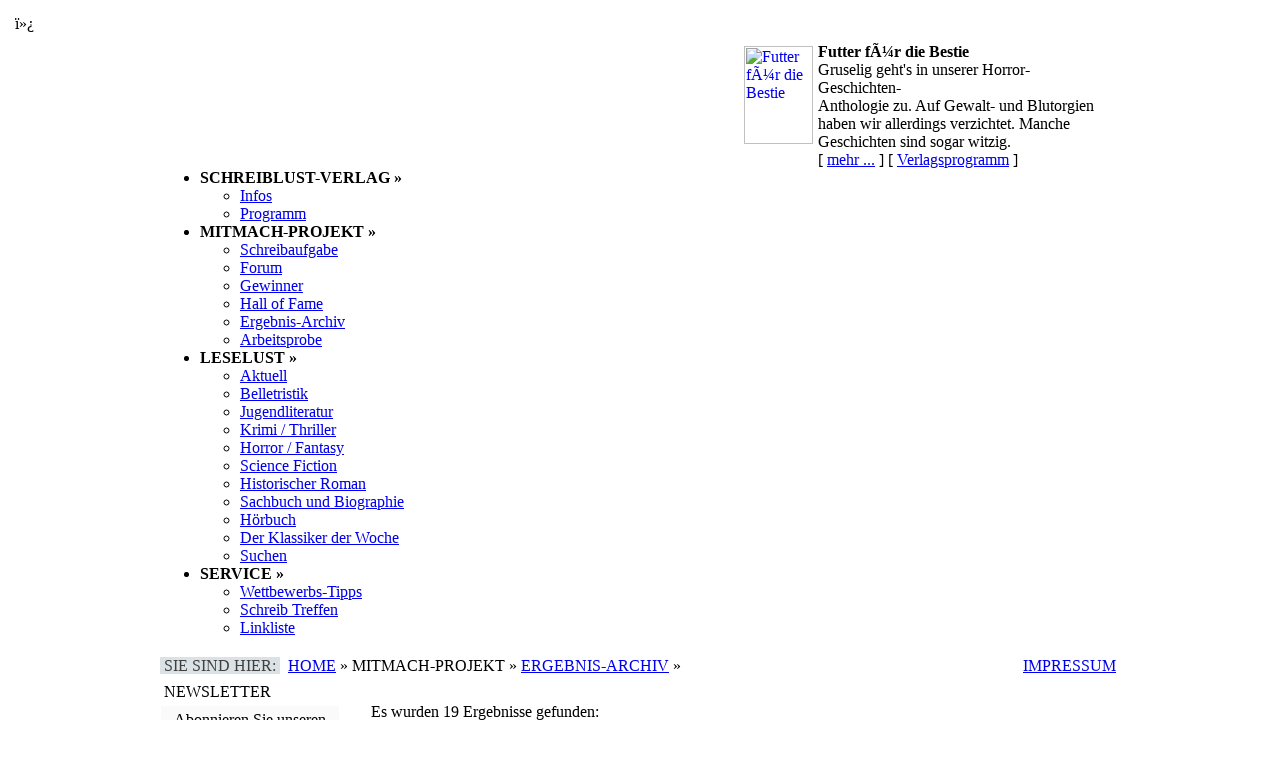

--- FILE ---
content_type: text/html
request_url: http://schreib-lust.de/schreibaufgabe/ergebnis.php?monat=0711
body_size: 4103
content:
<!DOCTYPE HTML PUBLIC "-//W3C//DTD HTML 4.01 Transitional//EN">
<html>
<head>
﻿<meta http-equiv="pragma" content="no-cache">
<meta http-equiv="cache-control" content="no-cache">
<meta http-equiv="expires" content="300">
<meta name="Content-Language" content="de">
<meta name="language" content="de"> 
<meta name="description" content="">
<meta name="keywords" content="Schreib-Lust Verlag, Schreib-Lust Print, Mitmach-Projekt, Leselust, schreiben, lesen">
<meta name="Robots" content="INDEX, FOLLOW">
<meta name="revisit_after" content="1 days">
<meta name="verification" content="0063ee68105f7bea2d3d082e84f27bc9" />
<base href="http://schreib-lust.de/">
<link rel="stylesheet" type="text/css" href="includes/stylesheet.css">
<script src="includes/hoverie.js" type="text/javascript"></script>
<title>www.schreib-lust.de | Mitmach-Projekt | Ergebnis-Archiv | </title>
</head>
<body style="margin: 0px; padding: 15px">

<table align="center" border="0" cellpadding="0" cellspacing="0" width="960">
<tr>
<td width="960">

 
<table border="0" cellpadding="0" cellspacing="0" width="960">
<tr>
<td>

<table border="0" cellpadding="0" cellspacing="0" width="960">
<tr>
<td class="backg" width="95"><div id="backg"><a href="index.php"></a></div></td>
<td width="455">
<object classid="clsid:D27CDB6E-AE6D-11cf-96B8-444553540000" codebase="http://download.macromedia.com/pub/shockwave/cabs/flash/swflash.cab#version=6,0,0,0" height="126" width="455">
<param name="movie" value="images/sl_mitte_455126.swf">
<param name="quality" value="best">
<param name="play" value="true">
<embed height="126" pluginspage="http://www.macromedia.com/go/getflashplayer" src="images/sl_mitte_455126.swf" type="application/x-shockwave-flash" width="455" quality="best" play="true">
</object>
</td>
<td class="backgr" width="410">

<table border="0" cellpadding="0" cellspacing="0" width="389">
<tr>
<td width="30">&nbsp;</td>
<td class="inhalt" width="69" height="126" style="vertical-align: top"><a href="verlag/futter.php"><img style="width:69px; height:98px; margin-top:13px; margin-left:4px; margin-right:5px;" src="images/3980827836_klein.gif" align="left" border="0" alt="Futter für die Bestie"></a></td>
<td class="inhalt" width="281" height="126" style="vertical-align: top">
<div style="margin-top: 10px">
<b>Futter für die Bestie</b></div>
<div class="inhalt_programm">Gruselig geht's in unserer Horror-Geschichten-<br>Anthologie zu. Auf Gewalt- und Blutorgien haben wir allerdings verzichtet. Manche Geschichten sind sogar witzig.</div>
[&nbsp;<a class="link_11_prog" href="verlag/futter.php">mehr ...</a>&nbsp;] [&nbsp;<a class="link_11_prog" href="verlag/programm.php">Verlagsprogramm</a>&nbsp;]
</td>
</tr>
</table>

</td>
</tr>
</table>
</td>
</tr>
</table>

<div class="h_spacer_15"></div>
<table border="0" cellpadding="0" cellspacing="0" width="100%">
<tr>
<td class="headerNewNav">
<div id="navmenue">
<div id="menu">
<ul>
<li id="verlag"><b class="navtop">SCHREIBLUST-VERLAG &raquo;</b>
<ul>
<li><a href="verlag/infos.php">Infos</a></li>
<li><a href="verlag/programm.php">Programm</a></li>



</ul>
</li>

<li><b class="navtop">MITMACH-PROJEKT &raquo;</b>
<ul>
<li><a href="schreibaufgabe/index.php">Schreibaufgabe</a></li>
<li><a href="forum/index.php
" target="_blank">Forum</a></li>
<li><a href="schreibaufgabe/gewinner.php">Gewinner</a></li>
<li><a href="schreibaufgabe/halloffame.php">Hall of Fame</a></li>
<li><a href="schreibaufgabe/ergebnisse.php">Ergebnis-Archiv</a></li>
<li><a href="schreibaufgabe/arbeitsprobe.php">Arbeitsprobe


</a></li>
</ul>
</li>



<li><b class="navtop">


LESELUST &raquo;</b>
<ul>
<li><a href="leselust/index.php">Aktuell</a></li>
<li><a href="leselust/belletristik.php">Belletristik</a></li>
<li><a href="leselust/jugendliteratur.php">Jugendliteratur</a></li>
<li><a href="leselust/krimi_thriller.php">Krimi / Thriller</a></li>
<li><a href="leselust/horror_fantasy.php">Horror / Fantasy</a></li>
<li><a href="leselust/science_fiction.php">Science Fiction</a></li>
<li><a href="leselust/historischer_roman.php">Historischer Roman</a></li>
<li><a href="leselust/sachbuch.php">Sachbuch und Biographie</a></li>
<li><a href="leselust/hoerbuch.php">H�rbuch</a></li>
<li><a href="leselust/klassiker_der_woche.php">Der Klassiker der Woche</a></li>
<li><a href="leselust/suche.php">Suchen</a></li>
</ul>
</li>

<li><b class="navtop">SERVICE &raquo;</b>
<ul>
<li><a href="service/wettbewerbs_tipps.php">Wettbewerbs-Tipps</a></li>
<li><a href="service/schreibtreffen.php">Schreib Treffen</a></li>
<li><a href="linkliste.php">Linkliste</a></li>
</ul>
</li>

</ul>
</div>
</div>
</td>
</tr>
</table>



<script>
  (function(i,s,o,g,r,a,m){i['GoogleAnalyticsObject']=r;i[r]=i[r]||function(){
  (i[r].q=i[r].q||[]).push(arguments)},i[r].l=1*new Date();a=s.createElement(o),
  m=s.getElementsByTagName(o)[0];a.async=1;a.src=g;m.parentNode.insertBefore(a,m)
  })(window,document,'script','//www.google-analytics.com/analytics.js','ga');

  ga('create', 'UA-60008209-1', 'auto');
  ga('send', 'pageview');

</script>
<table border="0" cellpadding="4" cellspacing="0" width="960">
<tr>
<td class="headerNew"><span style="background-color: #dbe2e6; color: #404040; margin-left: -4px">&nbsp;SIE SIND HIER:&nbsp;</span>&nbsp;&nbsp;<a class="headerNew" href="index.php">HOME</a> &raquo; MITMACH-PROJEKT &raquo; <a class="headerNew" href="schreibaufgabe/ergebnisse.php">ERGEBNIS-ARCHIV</a> &raquo; <a class="headerNew" href="schreibaufgabe/ergebnis.php?monat=0711"></a></td>
<td class="headerNew" align="right"><a class="headerNew" href="impressum.php">IMPRESSUM</a></td>
</tr>
</table>

<div class="h_spacer_15"></div>

<table border="0" cellpadding="0" cellspacing="0">
<tr valign="top">

<td style="width:180px" align="left">
<table border="0" width="100%" cellspacing="0" cellpadding="4">
<tr>
<td class="infoBoxHeading_left" width="180">NEWSLETTER</td>
</tr>
</table>
<table border="0" class="infoBox_left" cellpadding="1" cellspacing="0" width="100%">
<tr>
<td>
<table bgcolor="#fafafa" border="0" cellpadding="5" cellspacing="0" width="100%">
<tr>
<td class="inhalt_11" align="center">Abonnieren Sie unseren Newsletter.
<p align="center">[&nbsp;<a class="link_12" href="http://de.groups.yahoo.com/group/SL-Newsletter/" target="_blank">Jetzt anmelden!</a>&nbsp;]</p>
</td>
</tr>
</table>
</td>
</tr>
</table><div class="h_spacer_15"></div>
<div class="h_spacer_15"></div>
<table border="0" cellpadding="4" cellspacing="0" width="100%">
<tr>
<td class="infoBoxHeading_left" width="180">UNSERE TOP-SEITEN</td>
</tr>
</table>
<table border="0" class="infoBox_left" cellpadding="1" cellspacing="0" width="100%">
<tr>
<td>
<table bgcolor="ffffff" border="0" cellpadding="5" cellspacing="0" width="100%">
<tr>
<td class="inhalt_11" align="left">
1.)&nbsp;<a class="link_11" style="color: #0020a0;" href="verlag/litnewsarchiv.php">Literatur-News-Ticker</a><br>
2.)&nbsp;<a class="link_11" style="color: #0020a0;" href="leselust/index.php">Leselust</a><br>
3.)&nbsp;<a class="link_11" style="color: #0020a0;" href="http://schreib-lust.de/forum/index.php
" target="_blank">Forum</a><br>
4.)&nbsp;<a class="link_11" style="color: #0020a0;" href="schreibaufgabe/index.php">Mitmach-Projekt</a><br>
5.)&nbsp;<a class="link_11" style="color: #0020a0;" href="verlag/newsarchiv.php">Schreib-Lust-News</a>
6.)&nbsp;<a class="link_11" style="color: #0020a0;" href="verlag/ausschreibungen.php">Ausschreibungen</a>
7.)&nbsp;<a class="link_11" style="color: #0020a0;" href="service/wettbewerbs_tipps.php">Wettbewerbs-Tipps</a> 
 
</td>
</tr>
</table>
</td>
</tr>
</table>

<div class="h_spacer_15"></div>
</td>

<td style="width:15px"></td>

<!-- BEGINN MITTE -->
<td style="width:618px" align="left">
<table border="0" cellpadding="4" cellspacing="0" width="100%">
<tr>
<td class="infoBoxHeading" width="200"></td>
<td class="main" width="*" align="right"><b></b></td>
</tr>
</table>

<table border="0" class="infoBox" cellpadding="1" cellspacing="0" width="100%">

<tr>
<td>
<table bgcolor="ffffff" border="0" cellpadding="5" cellspacing="0" width="100%">

<tr>

<td valign="top">
<table border="0" width="100%" cellspacing="0" cellpadding="0">
<tr> 

<td align="center">

<table border="0" width="100%" cellspacing="0" cellpadding="10" class="infoBoxContents">
<tr>
<td align="left" class="inhalt_aufgabe">
Es wurden  
  19    Ergebnisse gefunden:<br>
 
<a class='link_12' href='schreibaufgabe/0711.php?autor=1020'>Manni</a> von Renate Hupfeld [ F ] <br><a class='link_12' href='schreibaufgabe/0711.php?autor=1028'>ZWISCHENLICHT</a> von Lars Blumenroth <br><a class='link_12' href='schreibaufgabe/0711.php?autor=1416'>Leben lassen</a> von Daniel Schmidt [ F ] <br><a class='link_12' href='schreibaufgabe/0711.php?autor=1454'>Schlechter Tausch</a> von Herbert Dutzler [ F ] <br><a class='link_12' href='schreibaufgabe/0711.php?autor=1490'>Verbindlichkeiten</a> von Axel Weiß [ F ] <br><a class='link_12' href='schreibaufgabe/0711.php?autor=1482'>Verirrt</a> von Anna Stern [ F ] <br><a class='link_12' href='schreibaufgabe/0711.php?autor=1488'>Betende Hände</a> von Claudia Schäckel [ F ] <br><a class='link_12' href='schreibaufgabe/0711.php?autor=1430'>Zeit des Raben</a> von Tanja Muhs [ F ] <br><a class='link_12' href='schreibaufgabe/0711.php?autor=1452'>Arbeiter aller Länder</a> von Helga Rougui [ F ] <br><a class='link_12' href='schreibaufgabe/0711.php?autor=1449'>Geistlos</a> von Michael Rapp [ F ] <br><a class='link_12' href='schreibaufgabe/0711.php?autor=1410'>Blutrot</a> von Katharina Joanowitsch [ F ] <br><a class='link_12' href='schreibaufgabe/0711.php?autor=1469'>Das Rosenhaus</a> von Ines Geister [ F ] <br><a class='link_12' href='schreibaufgabe/0711.php?autor=1487'>Höllenfahrt</a> von Volker Bauer [ F ] <br><a class='link_12' href='schreibaufgabe/0711.php?autor=1067'>Georg der Schuster</a> von Esther Schmidt [ F ] <br><a class='link_12' href='schreibaufgabe/0711.php?autor=1481'>Hannahs Gespensterbühne</a> von Karina Schneider [ F ] <br><a class='link_12' href='schreibaufgabe/0711.php?autor=1489'>Goldene Gespenster</a> von Petra Knobel [ F ] <br><a class='link_12' href='schreibaufgabe/0711.php?autor=1389'>Gustav, der Gespenstergeist</a> von Barbara Peters [ F ] <br><a class='link_12' href='schreibaufgabe/0711.php?autor=1467'>Dünenend</a> von Sylvia Seelert [ F ] <br><a class='link_12' href='schreibaufgabe/0711.php?autor=1046'>Personaler Paule</a> von Susanne Ruitenberg [ F ] <br>
</td>
</tr>
</table>
</td>
</tr>
</table>

</td>

</tr>

</table>
</td>
</tr>

</table>

<div class="h_spacer_15"></div>
</td>
<!-- ENDE MITTE -->

<td style="width:15px"></td>

<td style="width:128px" align="left"><SCRIPT charset="utf-8" type="text/javascript" src="http://ws.amazon.de/widgets/q?rt=tf_sw&ServiceVersion=20070822&MarketPlace=DE&ID=V20070822/DE/schrlust-21/8002/9a777973-7924-41d4-a7e2-b5146974a093"> </SCRIPT> <NOSCRIPT><A HREF="http://ws.amazon.de/widgets/q?rt=tf_sw&ServiceVersion=20070822&MarketPlace=DE&ID=V20070822%2FDE%2Fschrlust-21%2F8002%2F9a777973-7924-41d4-a7e2-b5146974a093&Operation=NoScript">Amazon.de Widgets</A></NOSCRIPT></td>

</tr>
</table>

<tr>
<td align="center">
<table border="0" cellpadding="5" cellspacing="0" width="100%">
<tr>
<td class="headerNewFooter" align="center">
&nbsp;<b>LINKTIPPS:</b>&nbsp;<a class="main_g" href="http://www.naturas.de" target="_blank">Naturwaren</a>
</td>
</tr>
<tr>
<td class="headerNewFooter" align="center" colspan=2>
Copyright &copy; 2006 - 2026 by Schreiblust-Verlag - Alle Rechte vorbehalten.
</td>
</tr>
</table>

<!--
<script src="http://www.google-analytics.com/urchin.js" type="text/javascript">
</script>
<script type="text/javascript">
_uacct = "UA-224602-2";
urchinTracker();
</script>
-->




<script language="JavaScript" type="text/javascript" src="pphlogger.js"></script>
<noscript><img alt="" src="logger/pphlogger.php?id=sl&st=img"></noscript>
<img src="http://www.webhits.de/cgi/Count.cgi?df=66678.dat&sh=0"></td>
</tr>
</table>

</body>
</html>